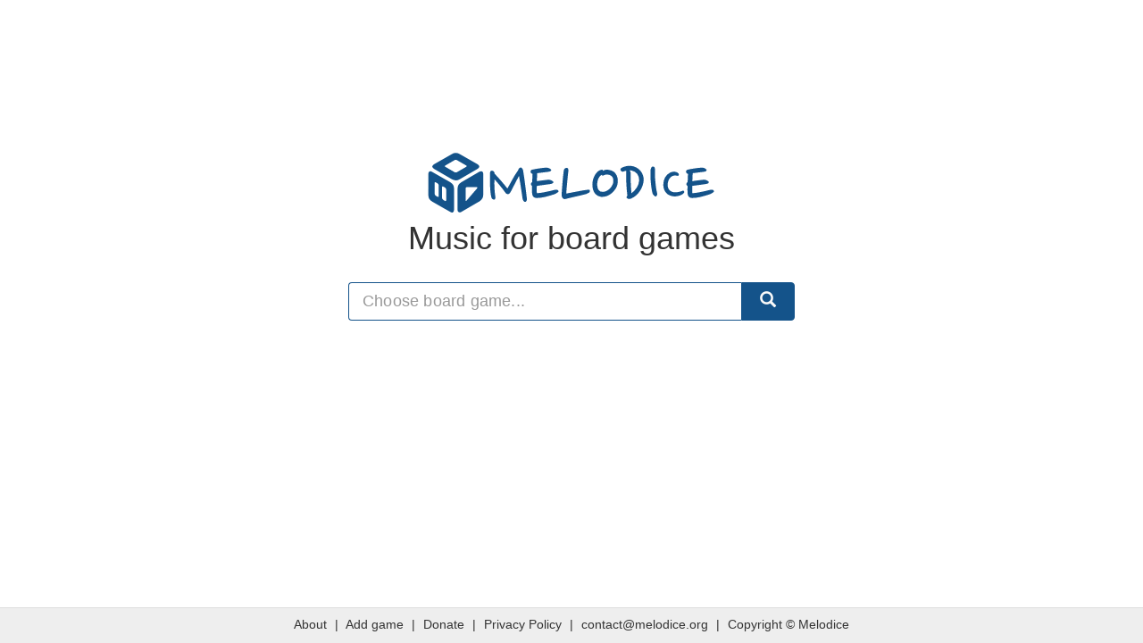

--- FILE ---
content_type: text/html; charset=utf-8
request_url: https://melodice.org/
body_size: 2297
content:

<!DOCTYPE html>
<html lang="en-US">
  <head>
    <!-- Google tag (gtag.js) -->
    <script async src="https://www.googletagmanager.com/gtag/js?id=G-FQ8Q2YW7S7"></script>
    <script>
      window.dataLayer = window.dataLayer || [];
      function gtag(){dataLayer.push(arguments);}
      gtag('js', new Date());
      gtag('config', 'G-FQ8Q2YW7S7');
    </script>

    
    <title>Melodice - Music Playlists for Board Games</title>
    <meta name="description" content="Thematic background music playlists that enhance your board gaming experience!
    Type in a board game name and enjoy the best hand-picked songs.">
    
    <meta property="fb:app_id" content="503381369866763"/>
    <meta property="og:type" content="article" />
    <meta property="og:image" content="https://melodice.org/static/img/logo.png" />
    <meta property="og:image:width" content="889" />
    <meta property="og:image:height" content="200" />
    <meta property="og:title" content="Melodice - music for board games" />
    <meta property="og:url" content="https://melodice.org" />
    <meta property="og:description" content="Thematic background music playlists that enhance your board gaming experience! Type in a board game name and enjoy the best hand-picked songs." />
    
  
    <meta charset="utf-8">
    <meta http-equiv="X-UA-Compatible" content="IE=edge">
    <meta name="viewport" content="width=device-width, initial-scale=1">
      
    <meta name="author" content="Melodice">
    
    <!-- css -->
    <link rel="stylesheet" href="https://maxcdn.bootstrapcdn.com/bootstrap/3.3.7/css/bootstrap.min.css">
    <link rel="stylesheet" href="/static/css/jquery-ui.min.css">
    <link rel="stylesheet" href="/static/css/style_v4.css">
    
    <!-- favicons -->
    <link rel="apple-touch-icon" sizes="180x180" href="/static/img/favicons/apple-touch-icon.png?v=m2dg5zq6Eg">
    <link rel="icon" type="image/png" href="/static/img/favicons/favicon-32x32.png?v=m2dg5zq6Eg" sizes="32x32">
    <link rel="icon" type="image/png" href="/static/img/favicons/favicon-16x16.png?v=m2dg5zq6Eg" sizes="16x16">
    <link rel="manifest" href="/static/img/favicons/manifest.json?v=m2dg5zq6Eg">
    <link rel="mask-icon" href="/static/img/favicons/safari-pinned-tab.svg?v=m2dg5zq6Eg" color="#14538a">
    <link rel="shortcut icon" href="/static/img/favicons/favicon.ico?v=m2dg5zq6Eg">
    <meta name="msapplication-config" content="/static/img/favicons/browserconfig.xml?v=m2dg5zq6Eg">
    <meta name="theme-color" content="#ffffff">

    <link rel="stylesheet" href="https://use.fontawesome.com/releases/v5.2.0/css/all.css" integrity="sha384-hWVjflwFxL6sNzntih27bfxkr27PmbbK/iSvJ+a4+0owXq79v+lsFkW54bOGbiDQ" crossorigin="anonymous">
    
  </head>
  <body>
    <div id="wrapper">

      


      
<div class="content-wrapper">
<div class="container main-search">
    <div class="text-center">
	<object id="main-logo" data="/static/img/logo_www.svg" type="image/svg+xml">MELODICE</object>
	<h1>Music for board games</h1>
    </div>
    <form id="search-form" class="input-form" method="POST" action="/"><input type='hidden' name='csrfmiddlewaretoken' value='l7XOwGNP2t1CZOZv4S18h95ZicCFzb3A' />
	<button id="search-btn" type="submit"><span class="glyphicon glyphicon-search" aria-hidden="true"></span></button>
	<span><input id="search-input" type="text" placeholder="Choose board game..." name="q" autofocus></span>
  
	<div id="autocompleted-list"></div>
    </form>
    <div class="shadow"></div>
</div>
</div>


      
      <footer class="container-fluid">
        <div class="row">
            <div class="col-lg-10 col-lg-offset-1 text-center">
              <p>
                <a href="/about/">About</a> <span class="break">|</span>
                <a href="/add_game/">Add game</a> <span class="break">|</span>
                <a href="https://ko-fi.com/melodice" target="_blank">Donate</a> <span class="break">|</span>
                <a href="/tos/">Privacy Policy</a> <span class="break">|</span>
                <a href="mailto:contact@melodice.org" target="_top">contact@melodice.org</a> <span class="break">|</span>
                Copyright &copy; Melodice
              </p>
            </div>
        </div>
      </footer>
      
    </div>
    
    <div id="csrf_token"><input type='hidden' name='csrfmiddlewaretoken' value='l7XOwGNP2t1CZOZv4S18h95ZicCFzb3A' /></div>
    
    <!-- scripts -->
    <script src="https://ajax.googleapis.com/ajax/libs/jquery/1.12.4/jquery.min.js"></script>
    <script src="https://maxcdn.bootstrapcdn.com/bootstrap/3.3.7/js/bootstrap.min.js"></script>
    <script src="/static/js/jquery-ui.min.js"></script>
    <script src="/static/js/jaaulde-cookies.js"></script>

    
<script>
    // clear input
    $("#search-input").val('');
    
    // autocomplete
    $(function() {
      $("#search-input").autocomplete({
	source: "/api/autocomplete/",
	minLength: 1,
	appendTo: "#autocompleted-list",
	delay: 20,
	create: function () {
            $(this).data('ui-autocomplete')._renderItem = function (ul, item) {
                return $('<li>')
                    .append('<a href="/playlist/'+ item.id + '">' + item.label + '</a>')
                    .appendTo(ul);
            };
        },
	select: function(event, ui) {
	    $(this).val(ui.item.value);
	    $(this).parents("form").submit();  // this will submit the form
	}
      });
    });
    
    // move search input to top on mobile
    $("#search-input").on("click", function() {
	$("#search-form").addClass("input-form-top")
    });
    
    $(".shadow").on("click", function() {
	$("#search-form").removeClass("input-form-top")
    });

</script>


    
    
    <script>
      save_event = function(et, slug, link_id, current_idx) {
        gtag('event', 'custom_event', {
          'slug': slug,
          'et': et,
          'link_id': link_id,
          'idx': current_idx
        });
        
        $.ajax({
          url : "/api/event/",
          type : "GET",
          data : {
            "slug": slug,
            "link_id": link_id,
            "et": et,
            "idx": current_idx,
          },
          success : function(responded_html) {
              //console.log(responded_html);
          },
          error : function(xhr, errmsg, err) {
              //console.log(xhr, errmsg, err);
          }
        });
      }
    </script>
  

  
  
  
  </body>
</html>


--- FILE ---
content_type: text/css
request_url: https://melodice.org/static/css/style_v4.css
body_size: 2156
content:
/* body */
body {
    font-weight: 300;
}

h1, h2, h3, h4 {
    font-weight: 200;
    margin: 10px 0px 15px 0px;
}

html, body {
    margin: 0;
    padding: 0;
    height: 100%;
}

a {
    color: #333333;
    text-decoration: none;
    cursor: pointer;
}

a:hover, 
a:active,
a:focus {
    color: #aaaaaa;
    text-decoration: none;
}

a .glyphicon,
a .fab {
    color: #14538a;
}

a:hover .glyphicon, 
a:focus .glyphicon,
a:active .glyphicon,
a:hover .fab, 
a:focus .fab,
a:active .fab {
    color: #aaaaaa;
}

.clicked {
    color: #14538a;
    font-weight: 600;
}

.break {
    margin: 0px 5px;
}

#wrapper {
    box-sizing: border-box;
    min-height: 100%;
    padding: 0 0 40px;
    position: relative;
    display: flex;
    justify-content: center;
}

@media (max-width: 480px) {
    #wrapper {
        padding: 0 0 60px;
    }
}

/* header */
.header-wrapper {
    background-color: #ffffff;
    position: fixed;
    width: 100%;
    border-bottom: 1px solid #dddddd;
    box-shadow: 0px 4px 8px rgba(0, 0, 0, 0.1);
    height: 40px;
    z-index: 10;
}

.no-shadow {
    box-shadow: none;
}

header {
    height: 40px;
}

.content-wrapper {
    padding-top: 40px;
}

@media (max-width: 550px) {
    .header-wrapper {
        height: 32px;
    }

    header {
        height: 32px;
    }

    .content-wrapper {
        padding-top: 32px;
    }
}

.float-left {
    float: left;
}

.float-right {
    float: right;
}

#header-logo {
    height: 40px;
    padding-top: 4px;
    padding-bottom: 6px;
}

@media (max-width: 550px) {
    #header-logo {
        height: 32px;
        padding-top: 2px;
        padding-bottom: 4px;
    }
}

a.svg {
    position: relative;
    display: inline-block; 
    width: 185px;
}

a.svg:after {
    content: ""; 
    position: absolute;
    top: 0;
    right: 0;
    bottom: 0;
    left: 0;
}

.btn-header {
    color: #fafafa;
    background-color: #14538a;
    border: 1px solid #14538a;
    height: 28px;
    padding-top: 2px;
    margin-top: 6px;
    margin-bottom: 6px;
    font-size: 14px;
}

@media (max-width: 550px) {
    .btn-header {
        height: 26px;
        padding-top: 3px;
        margin-top: 3px;
        margin-bottom: 3px;
        font-size: 12px;
    }
}

.btn-header:hover {
    color: #14538a;
    background-color: #ffffff;
    border: 1px solid #14538a;
}

header .input-form {
    width: 500px;
    font-size: 14px;
    margin: 5px auto;
    margin-left: 30px;
    display: inline-block;
}

@media (max-width: 1200px) {
    header .input-form {
        width: 400px;
    }
}

@media (max-width: 992px) {
    header .input-form {
        width: 300px;
    }
}

@media (max-width: 700px) {
    header .input-form {
        display: none;
    }
}

header .input-form > span {
    display: block;
    overflow: hidden;
}

header .input-form input[type=text] {
    width: 100%;
    padding: 4px 10px;
    background: #ffffff;
    border: 1px solid #dbdbdb;
    border-top-left-radius: 4px;
    border-bottom-left-radius: 4px;
}

::-webkit-input-placeholder {
    color: #999999;
    font-weight: 100;
    letter-spacing: 0.2px;
}

header .input-form button {
    float: right;
    padding: 4px 15px;
    border: 1px solid #14538a;
    border-top-right-radius: 4px;
    border-bottom-right-radius: 4px;
    background-color: #14538a;
    color: #fafafa;
}

header #search-btn:hover {
    background-color: #ffffff;
    color: #14538a;
}

/* main page */
#main-logo {
    width: auto;
    height: 75px;
    position: relative;
    top: 10px;
}

@media (max-width: 550px) {
    #main-logo {
        height: 60px;
    }
}

.main-search {
    padding-top: 10%;
}

@media (max-width: 550px) {
    .main-search h1 {
        font-size: 24px;
    }
}

.input-form {
    width: 500px;
    margin: 30px auto;
    font-size: 18px;
}

.input-form > span {
    display: block;
    overflow: hidden;
}

.input-form input,
.input-form button {
    outline: none;
    -webkit-box-shadow: none;
    box-shadow: none;
}

.input-form input[type=text] {
    width: 100%;
    padding: 8px 15px;
    background: #ffffff;
    border: 1px solid #dbdbdb;
    border-right: 0px;
    border-top-left-radius: 4px;
    border-bottom-left-radius: 4px;
}

.input-form input[type=text]:focus,
.input-form input[type=text]:active {
    border: 1px solid #14538a;
    border-right: 0px;
}

.input-form button {
    float: right;
    padding: 8px 20px;
    border: 1px solid #14538a;
    border-top-right-radius: 4px;
    border-bottom-right-radius: 4px;
    background-color: #14538a;
    color: #fafafa;
}

#search-btn:hover,
#submit-btn:hover {
    background-color: #ffffff;
    color: #14538a;
}

.ui-widget {
    font-family: inherit;
    font-size: 14px;
    border-top: 0px;
    border-bottom-left-radius: 4px;
    border-bottom-right-radius: 4px;
    box-shadow: 1px 1px 8px rgba(0, 0, 0, 0.1);
}

.ui-menu-item {
    /* truncate game titles */
    white-space: nowrap;
    overflow: hidden;
    text-overflow: ellipsis;
}

.shadow {
    position: absolute;
    top: 0px;
    left: 0px;
    width: 100%;
    height: 100%;
    background-color: #000000;
    opacity: 0.5;
    display: none;
    z-index: 5;
}

@media (max-width: 550px) {
    .input-form {
        width: 100%;
        margin: 20px auto;
        font-size: 16px;
        z-index: 10;
    }

    .ui-widget {
        width: 100%;
    }

    .ui-menu-item {
        height: 40px;
    }

    .input-form-top {
        position: absolute;
        top: 0px;
        left: 0px;
        margin: 0px;
    }
    
    .input-form-top button {
        border-radius: 0px;
    }
    
    .input-form-top input[type=text] {
        border-radius: 0px;
        padding: 8px 7px;
    }

    .input-form-top {
        font-size: 16px;
    }

    .input-form-top .ui-menu-item {
        font-size: 16px;
        padding-top: 8px;
    }

    .input-form-top .ui-menu-item:nth-last-child(-n+5) {
        display: none;
    }
    
    .input-form-top ~ .shadow {
        display: block;
    }
}


/* playlist */
.playlist-wrapper {
    padding-top: 30px;
    background-color: #fafafa;
    height: 100%;
    width: 100vw;
}

@media (max-width: 768px) {
    .playlist-wrapper {
        padding-top: 15px;
    }
}

.embed {
    padding: 0px;
    margin: 0px;
    margin-bottom: -40px;
    background-color: #ffffff;
    border-bottom: 1px solid #dddddd;
}

@media (max-width: 480px) {
    .embed {
        margin-bottom: -60px;
    }
}

.embed p {
    margin-bottom: 5px;
}

.embed .svg {
    width: 174px;
}

#embed-logo {
    height: 36px;
    margin-top: 9px;
    margin-right: 8px;
}

@media (max-width: 768px) {
    .embed .svg {
        width: 132px;
    }

    #embed-logo {
        height: 28px;
        margin-top: 8px;
        margin-right: 8px;
    }
}



#cta-empty {
    padding-top: 18%;
    color: #eeeeee;
}

#cta-empty #submit-btn {
    float: none;
}

@media (max-width: 550px) {
    #cta-empty {
        padding-top: 15%;
        color: #eeeeee;
    }
    
    #cta-empty h2 {
        font-size: 24px;
    }

    #cta-empty h4 {
        font-size: 14px;
    }
}

@media (max-width: 380px) {
    #cta-empty {
        padding-top: 10%;
        color: #eeeeee;
    }
}

.col-player {
    position: sticky;
    top: 70px;
}

@media (max-width: 992px) {
    .col-player {
        position: relative;
        top: 0px;
    }
}

.auto-resizable-iframe {
    max-width: 100%;
    margin: 0px auto;
}

.auto-resizable-iframe > .player-wrapper {
  position: relative;
  padding-bottom: 56.25%; /* ratio of yt player? */
  height: 0px;
  background-color: #000000;
}

.auto-resizable-iframe > .cta-border {
  overflow: hidden;
  border-radius: 4px;
}

.auto-resizable-iframe > .player-border {
  overflow: hidden;
  border-top-right-radius: 4px;
  border-top-left-radius: 4px;
}

.auto-resizable-iframe iframe {
  position: absolute;
  top: 0px;
  left: 0px;
  width: 100%;
  height: 100%;
}

.btn-nav {
    border-radius: 0px;
    height: 60px;
    width: 60px;
    font-size: 24px;
    color: #333;
    border: 1px solid #dddddd;
    border-left: none;
}

@media (max-width: 768px) {
    .btn-nav {
        height: 50px;
        width: 50px;
        font-size: 20px;
    }
}

.btn-nav:hover,
.btn-nav:active,
.btn-nav:focus {
    background-color: #f5f5f5;
    border: 1px solid #dddddd;
    border-left: none;
}

.container-nav {
    background-color: #ffffff;
    width: 100%;
    height: 60px;
    border-bottom: 1px solid #dddddd;
    margin-bottom: 5px;
}

@media (max-width: 768px) {
    .container-nav {
        height: 50px;
    }
}

.song {
    height: 100%;
    margin-left: 120px;
    border-top: 1px solid #dddddd;
}

@media (max-width: 768px) {
    .song {
        margin-left: 100px;
    }
}

.song-title {
    /* truncate game titles */
    white-space: nowrap;
    overflow: hidden;
    text-overflow: ellipsis;
    margin: 0px;
    padding: 18px;
    font-size: 18px;
    height: 100%;
}

@media (max-width: 768px) {
    .song-title {
        padding: 14px;
        font-size: 16px;
    }
}

@media (max-width: 420px) {
    .embed .song-title {
        display: none;
    }
}


.box {
    box-shadow: 1px 1px 8px rgba(0, 0, 0, 0.1);
    border-radius: 4px;
    margin-bottom: 30px;
    border: 1px solid #dddddd;
    background-color: #ffffff;
}

@media (max-width: 768px) {
    .box {
        margin-bottom: 15px;
    }
}

.box p {
    margin: 0 0 5px;
}

.box hr {
    margin: 10px -15px;
}

.box-padding {
    padding: 0px 15px;
}

.tag {
    border-radius: 4px;
    border: 1px solid #dddddd;
    padding: 3px 8px;
    display: inline-block;
    margin-bottom: 5px;
}

.box-playlist {
    padding: 0px;
}

.box-playlist table {
    margin-bottom: 0px;
}

.box-playlist tbody tr {
    cursor: pointer;
}

.box-playlist tbody tr.active > td {
    background-color: #14538a;
    color: #fafafa;
}

.box-playlist tbody tr.active:hover > td {
    background-color: inherit;
    color: #333;
}

.show-active {
    display: none;
    padding-top: 2px;
}

.box-playlist tbody tr.active td .show-active {
    display: inherit;
}

.box-playlist tbody tr.active td .hide-active {
    display: none;
}

/* footer*/
footer {
    padding: 8px 0;
    height: 40px;
    width: 100%;
    background-color: #eeeeee;
    position: absolute;
    bottom: 0;
    left: 0;
    border-top: 1px solid #dddddd;
}

@media (max-width: 480px) {
    footer {
        height: 60px;
    }
}


--- FILE ---
content_type: image/svg+xml
request_url: https://melodice.org/static/img/logo_www.svg
body_size: 15132
content:
<?xml version="1.0" encoding="UTF-8" standalone="no"?>
<!-- Created with Inkscape (http://www.inkscape.org/) -->

<svg
   xmlns:dc="http://purl.org/dc/elements/1.1/"
   xmlns:cc="http://creativecommons.org/ns#"
   xmlns:rdf="http://www.w3.org/1999/02/22-rdf-syntax-ns#"
   xmlns:svg="http://www.w3.org/2000/svg"
   xmlns="http://www.w3.org/2000/svg"
   xmlns:sodipodi="http://sodipodi.sourceforge.net/DTD/sodipodi-0.dtd"
   xmlns:inkscape="http://www.inkscape.org/namespaces/inkscape"
   width="2000"
   height="450"
   viewBox="0 0 2000 450.00001"
   id="svg2"
   version="1.1"
   inkscape:version="0.91 r13725"
   sodipodi:docname="logo_www.svg">
  <defs
     id="defs4" />
  <sodipodi:namedview
     id="base"
     pagecolor="#ffffff"
     bordercolor="#666666"
     borderopacity="1.0"
     inkscape:pageopacity="0.0"
     inkscape:pageshadow="2"
     inkscape:zoom="0.2492954"
     inkscape:cx="859.66101"
     inkscape:cy="-44.096463"
     inkscape:document-units="px"
     inkscape:current-layer="text4355"
     showgrid="false"
     inkscape:window-width="1280"
     inkscape:window-height="751"
     inkscape:window-x="0"
     inkscape:window-y="1"
     inkscape:window-maximized="1"
     units="px" />
  <metadata
     id="metadata7">
    <rdf:RDF>
      <cc:Work
         rdf:about="">
        <dc:format>image/svg+xml</dc:format>
        <dc:type
           rdf:resource="http://purl.org/dc/dcmitype/StillImage" />
        <dc:title />
      </cc:Work>
    </rdf:RDF>
  </metadata>
  <g
     inkscape:label="Layer 1"
     inkscape:groupmode="layer"
     id="layer1"
     transform="translate(0,-602.36216)">
    <rect
       style="opacity:1;fill:#14538a;fill-opacity:1;stroke:none;stroke-width:0;stroke-linejoin:miter;stroke-miterlimit:4;stroke-dasharray:none;stroke-opacity:1"
       id="rect4156"
       width="200"
       height="200"
       x="46.188015"
       y="716.69922"
       transform="matrix(0.8660254,0.5,1.0552474e-8,1,0,0)"
       rx="30" />
    <rect
       transform="matrix(0.86602541,-0.49999999,0.8660254,0.50000001,0,0)"
       y="749.72308"
       x="-689.97925"
       height="200"
       width="200"
       id="rect4202"
       style="opacity:1;fill:#14538a;fill-opacity:1;stroke:none;stroke-width:0;stroke-linejoin:miter;stroke-miterlimit:4;stroke-dasharray:none;stroke-opacity:1"
       rx="30" />
    <rect
       style="opacity:1;fill:#14538a;fill-opacity:1;stroke:none;stroke-width:0;stroke-linejoin:miter;stroke-miterlimit:4;stroke-dasharray:none;stroke-opacity:1"
       id="rect4204"
       width="200"
       height="200"
       x="-472.98462"
       y="975.52649"
       transform="matrix(-0.86602541,0.49999999,0,1,0,0)"
       rx="30" />
    <rect
       style="opacity:1;fill:#ffffff;fill-opacity:1;stroke:none;stroke-width:0;stroke-linejoin:miter;stroke-miterlimit:4;stroke-dasharray:none;stroke-opacity:1"
       id="rect4211"
       width="90"
       height="90"
       x="-891.2077"
       y="541.89087"
       transform="matrix(-0.8660254,-0.50000001,-0.86602541,0.49999999,0,0)"
       rx="10" />
    <rect
       rx="10"
       transform="matrix(-0.8660254,-0.5,-1.0552474e-8,-1,0,0)"
       y="-863.4082"
       x="-127.06436"
       height="90"
       width="32"
       id="rect4227"
       style="opacity:1;fill:#ffffff;fill-opacity:1;fill-rule:evenodd;stroke:none;stroke-width:0;stroke-linejoin:miter;stroke-miterlimit:4;stroke-dasharray:none;stroke-opacity:1" />
    <rect
       style="opacity:1;fill:#ffffff;fill-opacity:1;fill-rule:evenodd;stroke:none;stroke-width:0;stroke-linejoin:miter;stroke-miterlimit:4;stroke-dasharray:none;stroke-opacity:1"
       id="rect4229"
       width="32"
       height="90"
       x="-184.79924"
       y="-862.54083"
       transform="matrix(-0.8660254,-0.5,-1.0552474e-8,-1,0,0)"
       rx="10" />
    <path
       style="opacity:1;fill:#ffffff;fill-opacity:1;fill-rule:evenodd;stroke:none;stroke-width:0;stroke-linejoin:miter;stroke-miterlimit:4;stroke-dasharray:none;stroke-opacity:1"
       d="m 295.19421,859.01016 c -0.0544,0.0349 -0.10612,0.0838 -0.16013,0.12074 -0.0134,0.009 -0.0261,0.0185 -0.0387,0.0293 -0.17088,0.11817 -0.33675,0.245 -0.50198,0.37665 -0.26952,0.2153 -0.53053,0.45205 -0.78708,0.70392 -0.0491,0.0477 -0.0997,0.0927 -0.14848,0.14138 -0.23169,0.23596 -0.45079,0.48787 -0.66601,0.7496 -0.0646,0.0787 -0.13073,0.15423 -0.19335,0.23449 -0.17994,0.23089 -0.34589,0.47131 -0.50977,0.71775 -0.0827,0.12327 -0.16697,0.24441 -0.24416,0.37031 -0.19301,0.31629 -0.37606,0.63734 -0.53712,0.97173 -0.004,0.0106 -0.0106,0.0203 -0.0154,0.0306 -0.0603,0.12627 -0.12257,0.2525 -0.17777,0.38089 -0.10498,0.24423 -0.1935,0.48377 -0.27344,0.71999 2.6e-4,0.004 -0.003,0.009 -0.004,0.0128 -0.10078,0.29913 -0.16301,0.58175 -0.22463,0.86476 -0.0358,0.16545 -0.0745,0.33084 -0.0976,0.49365 -0.0131,0.0913 -0.0283,0.18261 -0.0371,0.27156 -0.0185,0.18764 -0.0293,0.37231 -0.0293,0.55431 l 1e-5,80.61103 c -2e-5,2.79122 2.23002,3.74091 5.00001,2.12941 0.5261,-0.30606 1.02244,-0.69827 1.49802,-1.12536 0.0829,-0.0744 0.16565,-0.14506 0.24805,-0.223 0.10732,-0.10307 0.21457,-0.20322 0.31831,-0.31124 0.16323,-0.16744 0.32437,-0.34078 0.48242,-0.52471 L 367.37823,866.699 c 2.39888,-2.79115 3.21506,-6.33545 1.83008,-7.94688 -0.55595,-0.64688 -1.38618,-0.8637 -2.32817,-0.73172 l -68.83595,-3.6e-4 c -0.42623,10e-6 -0.87588,0.10732 -1.33008,0.26012 -0.10863,0.0364 -0.21499,0.0693 -0.3262,0.1149 -0.17554,0.0718 -0.34925,0.1536 -0.5254,0.24468 -0.10487,0.0548 -0.20805,0.10533 -0.31446,0.16723 -0.0331,0.0189 -0.0647,0.0408 -0.0977,0.061 -0.0853,0.0516 -0.17119,0.0873 -0.25572,0.14302 z"
       id="rect4268"
       inkscape:connector-curvature="0"
       sodipodi:nodetypes="ccccccccccccccccccsssccccsscscccscc" />
    <g
       style="font-style:normal;font-variant:normal;font-weight:normal;font-stretch:normal;font-size:475px;line-height:125%;font-family:'Nanum Pen Script';-inkscape-font-specification:'Nanum Pen Script';letter-spacing:0px;word-spacing:0px;fill:#14538a;fill-opacity:1;stroke:none;stroke-width:1px;stroke-linecap:butt;stroke-linejoin:miter;stroke-opacity:1"
       id="text4355">
      <path
         d="m 690.18757,957.25042 q -5.225,0 -10.925,-8.075 -5.225,-8.075 -5.7,-15.675 -3.8,-27.55 -9.5,-64.125 -5.225,-37.05 -14.25,-87.4 -14.25,27.075 -28.025,53.675 -13.775,26.6 -27.55,53.2 -8.55,16.625 -17.575,16.625 -13.3,0 -20.9,-13.775 -16.625,-24.225 -34.675,-45.125 -17.575,-21.375 -36.575,-42.275 -0.95,31.825 0.475,62.7 1.9,30.4 6.175,59.375 0.95,5.225 -1.425,9.5 -1.9,3.8 -4.275,4.75 -6.65,2.375 -13.3,-2.85 -6.65,-5.225 -8.075,-11.4 -4.275,-17.1 -6.175,-38 -1.9,-20.9 -2.85,-42.275 -0.475,-21.375 -0.475,-42.275 0,-20.9 0.475,-38 0,-19 12.35,-19 7.6,0 12.825,5.7 5.225,5.225 5.7,15.2 23.75,23.75 44.65,48.925 21.375,24.7 41.325,50.35 16.625,-29.925 33.725,-61.275 17.1,-31.825 38.475,-61.75 0.95,-5.225 5.225,-10.45 4.275,-5.7 9.5,-7.6 5.225,-1.9 10.925,4.275 5.7,6.175 7.6,14.25 8.075,47.975 13.775,95.95 6.175,47.975 11.875,95.95 0.95,9.025 -3.325,15.2 -4.275,5.7 -9.5,5.7 z"
         style="font-style:normal;font-variant:normal;font-weight:normal;font-stretch:normal;font-size:475px;font-family:'Nanum Pen Script';-inkscape-font-specification:'Nanum Pen Script';fill:#14538a;fill-opacity:1"
         id="path4203" />
      <path
         d="m 880.81843,821.87542 q 1.9,4.75 -3.8,9.5 -5.7,4.275 -18.05,5.7 -21.375,2.85 -43.7,6.175 -22.325,2.85 -45.6,6.175 -0.95,24.225 0,48.45 10.925,0 26.125,-1.9 15.675,-2.375 31.825,-5.7 16.15,-3.325 30.875,-6.65 15.2,-3.8 25.65,-6.175 5.225,-1.425 10.925,-1.9 5.7,-0.95 9.975,0 4.75,0.475 7.6,3.325 2.85,2.85 2.85,8.075 0,1.425 -3.325,4.275 -3.325,2.85 -8.55,6.175 -4.75,2.85 -10.45,5.7 -5.225,2.375 -9.5,3.8 -29.45,9.5 -57.95,16.625 -28.5,6.65 -55.575,7.125 -15.675,0.475 -23.75,-8.075 -8.075,-9.025 -8.55,-25.65 -0.95,-23.275 0,-47.025 -8.075,-4.75 -8.075,-13.3 0.95,-9.025 8.55,-12.35 0.95,-13.775 1.425,-27.55 0.475,-14.25 1.425,-28.025 -5.225,-0.95 -9.5,-5.225 -3.8,-4.275 -3.8,-9.5 0,-4.275 1.9,-7.6 1.9,-3.8 7.125,-5.7 8.55,-1.9 20.9,-4.275 12.35,-2.375 25.175,-4.275 13.3,-1.9 25.175,-3.325 12.35,-1.425 20.9,-1.9 9.975,-0.95 19,1.9 9.5,2.85 17.575,10.925 1.9,6.65 -2.85,9.975 -4.275,3.325 -11.4,4.275 -7.125,0.95 -17.1,2.375 -9.975,0.95 -20.9,2.375 -10.45,1.425 -21.375,2.85 -10.45,0.95 -19.95,2.375 0,0.95 0,2.375 0.475,0.95 0.475,1.9 -0.95,12.35 -1.425,24.7 -0.475,12.35 -0.95,24.7 19.95,-3.325 40.85,-5.7 20.9,-2.85 33.25,-3.8 9.975,-0.95 19.475,2.375 9.5,3.325 17.1,11.4 z"
         style="font-style:normal;font-variant:normal;font-weight:normal;font-stretch:normal;font-size:475px;font-family:'Nanum Pen Script';-inkscape-font-specification:'Nanum Pen Script';fill:#14538a;fill-opacity:1"
         id="path4205" />
      <path
         d="m 982.06765,748.72542 q -2.375,16.625 -4.275,37.05 -1.9,19.95 -3.8,40.85 -1.9,20.425 -3.8,39.9 -1.425,19.475 -2.375,34.2 16.15,-2.85 35.62505,-6.65 19.95,-3.8 40.375,-7.6 20.425,-4.275 39.9,-7.125 19.95,-3.325 36.1,-4.75 1.425,0 3.325,0.95 3.8,1.9 3.8,6.175 0,6.175 -2.375,9.5 -2.375,2.85 -5.7,4.75 -3.325,1.425 -7.125,2.85 -3.325,1.425 -6.175,4.275 -14.725,3.8 -32.3,8.075 -17.575,4.275 -36.1,8.55 -18.525,4.275 -37.05,8.55 -18.52505,4.275 -34.67505,8.55 -14.725,3.8 -22.325,-5.225 -7.6,-9.025 -6.175,-29.45 2.375,-38.475 5.7,-76.95 3.325,-38.95 8.075,-77.425 0.95,-8.075 5.225,-13.3 4.75,-5.225 11.4,-6.175 10.925,-1.425 12.825,5.7 2.375,6.65 1.9,14.725 z"
         style="font-style:normal;font-variant:normal;font-weight:normal;font-stretch:normal;font-size:475px;font-family:'Nanum Pen Script';-inkscape-font-specification:'Nanum Pen Script';fill:#14538a;fill-opacity:1"
         id="path4207" />
      <path
         d="m 1311.9552,839.45042 q -2.85,13.3 -10.45,25.65 -7.125,11.875 -16.625,22.325 -9.5,10.45 -20.9,18.05 -10.925,7.6 -22.325,11.875 -20.9,7.6 -41.8,5.225 -20.425,-2.85 -36.575,-19 -10.925,-13.3 -15.675,-29.925 -4.275,-16.625 -4.275,-33.725 0.475,-17.575 4.75,-33.725 4.75,-16.15 11.875,-28.975 8.55,-15.2 20.425,-25.175 11.875,-9.975 26.125,-11.875 3.8,-0.95 6.175,1.9 2.375,2.85 2.375,6.65 4.75,-4.75 14.725,-7.125 9.975,-2.375 22.325,-0.475 22.8,2.85 36.1,13.775 13.3,10.925 19.475,25.65 6.65,14.25 6.65,30.4 0.475,15.675 -2.375,28.5 z m -103.55,-65.55 q -9.5,4.275 -16.15,12.825 -6.175,8.075 -10.45,18.525 -3.8,10.45 -5.225,22.8 -0.95,11.875 0,23.275 1.425,16.625 9.975,27.55 8.55,10.45 26.6,10.45 10.45,0 20.425,-3.8 10.45,-4.275 19,-10.925 8.55,-6.65 15.675,-15.675 7.125,-9.5 11.4,-19.475 2.375,-5.225 3.8,-12.825 1.425,-8.075 0.95,-16.15 -0.475,-8.55 -3.8,-16.15 -3.325,-7.6 -10.45,-12.825 -9.975,-7.125 -23.75,-8.55 -13.775,-1.425 -28.975,6.175 -2.85,1.9 -6.65,0.95 -3.325,-1.425 -2.375,-6.175 z"
         style="font-style:normal;font-variant:normal;font-weight:normal;font-stretch:normal;font-size:475px;font-family:'Nanum Pen Script';-inkscape-font-specification:'Nanum Pen Script';fill:#14538a;fill-opacity:1"
         id="path4209" />
      <path
         d="m 1354.4677,752.05042 q -7.125,2.85 -12.35,0.475 -5.225,-2.375 -7.6,-6.175 -3.325,-4.75 -1.9,-9.975 1.425,-5.225 8.075,-9.025 10.925,-6.175 27.55,-9.975 16.625,-4.275 35.625,-2.375 19,1.9 34.675,10.45 16.15,8.075 27.075,20.9 11.4,12.825 17.1,29.45 6.175,16.15 5.7,34.2 -0.95,19 -7.6,38 -6.175,19 -17.575,35.625 -10.925,16.625 -26.6,30.4 -15.2,13.3 -33.725,20.9 -12.825,3.325 -19.475,0.95 -6.65,-2.375 -9.025,-5.7 -0.95,-2.375 -0.95,-6.175 0.475,-4.275 5.225,-8.55 -5.7,-46.075 -7.125,-88.825 -0.95,-43.225 -0.95,-78.85 -8.075,1.425 -16.15,4.275 z m 51.775,-6.175 q -2.85,-0.475 -6.175,-0.475 -2.85,-0.475 -5.7,-0.475 2.85,3.8 4.75,9.5 1.9,5.225 1.9,10.45 0,28.975 0.475,62.225 0.95,33.25 4.75,71.725 20.9,-15.2 35.625,-38 15.2,-23.275 16.15,-48.925 0.475,-23.75 -11.875,-41.8 -12.35,-18.525 -39.9,-24.225 z"
         style="font-style:normal;font-variant:normal;font-weight:normal;font-stretch:normal;font-size:475px;font-family:'Nanum Pen Script';-inkscape-font-specification:'Nanum Pen Script';fill:#14538a;fill-opacity:1"
         id="path4211" />
      <path
         d="m 1578.8235,899.30042 q 0.475,1.9 0.475,5.7 0,3.325 -1.425,7.125 -1.425,3.325 -4.275,6.175 -2.375,2.375 -7.125,2.375 -10.45,-6.65 -17.575,-17.575 -3.8,-14.25 -7.125,-32.775 -2.85,-18.525 -4.75,-38.475 -1.9,-20.425 -2.85,-41.325 -0.475,-20.9 0,-40.375 0,-3.325 0.475,-8.55 0.95,-5.225 2.85,-9.975 1.9,-5.225 4.75,-8.55 2.85,-3.8 8.075,-3.8 6.175,0 9.975,3.8 3.8,3.8 3.8,12.35 -0.475,19 0,40.85 0.95,21.375 2.85,43.225 1.9,21.85 4.75,42.75 3.325,20.425 7.125,37.05 z"
         style="font-style:normal;font-variant:normal;font-weight:normal;font-stretch:normal;font-size:475px;font-family:'Nanum Pen Script';-inkscape-font-specification:'Nanum Pen Script';fill:#14538a;fill-opacity:1"
         id="path4213" />
      <path
         d="m 1722.7188,765.82542 q 1.9,2.375 1.9,6.175 0.475,3.325 -0.95,5.7 -2.375,5.225 -8.075,3.8 -9.975,-2.375 -20.9,-1.9 -10.925,0.475 -21.85,8.55 -10.925,8.075 -17.1,23.75 -6.175,15.2 -6.175,31.825 0,16.15 7.6,28.025 8.075,11.4 20.425,16.625 7.6,3.325 17.1,3.8 9.5,0.475 19,-0.475 9.975,-1.425 19.475,-3.8 9.5,-2.85 18.05,-6.175 2.85,-0.95 5.225,0.475 2.85,1.425 3.8,3.8 2.375,6.175 -2.375,12.35 -5.7,6.175 -15.2,10.925 -9.5,4.75 -20.9,7.6 -11.4,2.85 -23.275,3.325 -11.875,0 -22.325,-2.85 -14.725,-3.8 -25.175,-10.925 -9.975,-7.6 -16.625,-17.1 -6.65,-9.975 -9.975,-20.9 -3.325,-11.4 -3.8,-23.275 -0.95,-28.5 10.925,-51.3 12.35,-22.8 34.2,-33.725 16.15,-8.075 32.3,-6.175 16.625,1.425 24.7,11.875 z"
         style="font-style:normal;font-variant:normal;font-weight:normal;font-stretch:normal;font-size:475px;font-family:'Nanum Pen Script';-inkscape-font-specification:'Nanum Pen Script';fill:#14538a;fill-opacity:1"
         id="path4215" />
      <path
         d="m 1926.3751,821.87542 q 1.9,4.75 -3.8,9.5 -5.7,4.275 -18.05,5.7 -21.375,2.85 -43.7,6.175 -22.325,2.85 -45.6,6.175 -0.95,24.225 0,48.45 10.925,0 26.125,-1.9 15.675,-2.375 31.825,-5.7 16.15,-3.325 30.875,-6.65 15.2,-3.8 25.65,-6.175 5.225,-1.425 10.925,-1.9 5.7,-0.95 9.975,0 4.75,0.475 7.6,3.325 2.85,2.85 2.85,8.075 0,1.425 -3.325,4.275 -3.325,2.85 -8.55,6.175 -4.75,2.85 -10.45,5.7 -5.225,2.375 -9.5,3.8 -29.45,9.5 -57.95,16.625 -28.5,6.65 -55.575,7.125 -15.675,0.475 -23.75,-8.075 -8.075,-9.025 -8.55,-25.65 -0.95,-23.275 0,-47.025 -8.075,-4.75 -8.075,-13.3 0.95,-9.025 8.55,-12.35 0.95,-13.775 1.425,-27.55 0.475,-14.25 1.425,-28.025 -5.225,-0.95 -9.5,-5.225 -3.8,-4.275 -3.8,-9.5 0,-4.275 1.9,-7.6 1.9,-3.8 7.125,-5.7 8.55,-1.9 20.9,-4.275 12.35,-2.375 25.175,-4.275 13.3,-1.9 25.175,-3.325 12.35,-1.425 20.9,-1.9 9.975,-0.95 19,1.9 9.5,2.85 17.575,10.925 1.9,6.65 -2.85,9.975 -4.275,3.325 -11.4,4.275 -7.125,0.95 -17.1,2.375 -9.975,0.95 -20.9,2.375 -10.45,1.425 -21.375,2.85 -10.45,0.95 -19.95,2.375 0,0.95 0,2.375 0.475,0.95 0.475,1.9 -0.95,12.35 -1.425,24.7 -0.475,12.35 -0.95,24.7 19.95,-3.325 40.85,-5.7 20.9,-2.85 33.25,-3.8 9.975,-0.95 19.475,2.375 9.5,3.325 17.1,11.4 z"
         style="font-style:normal;font-variant:normal;font-weight:normal;font-stretch:normal;font-size:475px;font-family:'Nanum Pen Script';-inkscape-font-specification:'Nanum Pen Script';fill:#14538a;fill-opacity:1"
         id="path4217" />
    </g>
  </g>
</svg>
